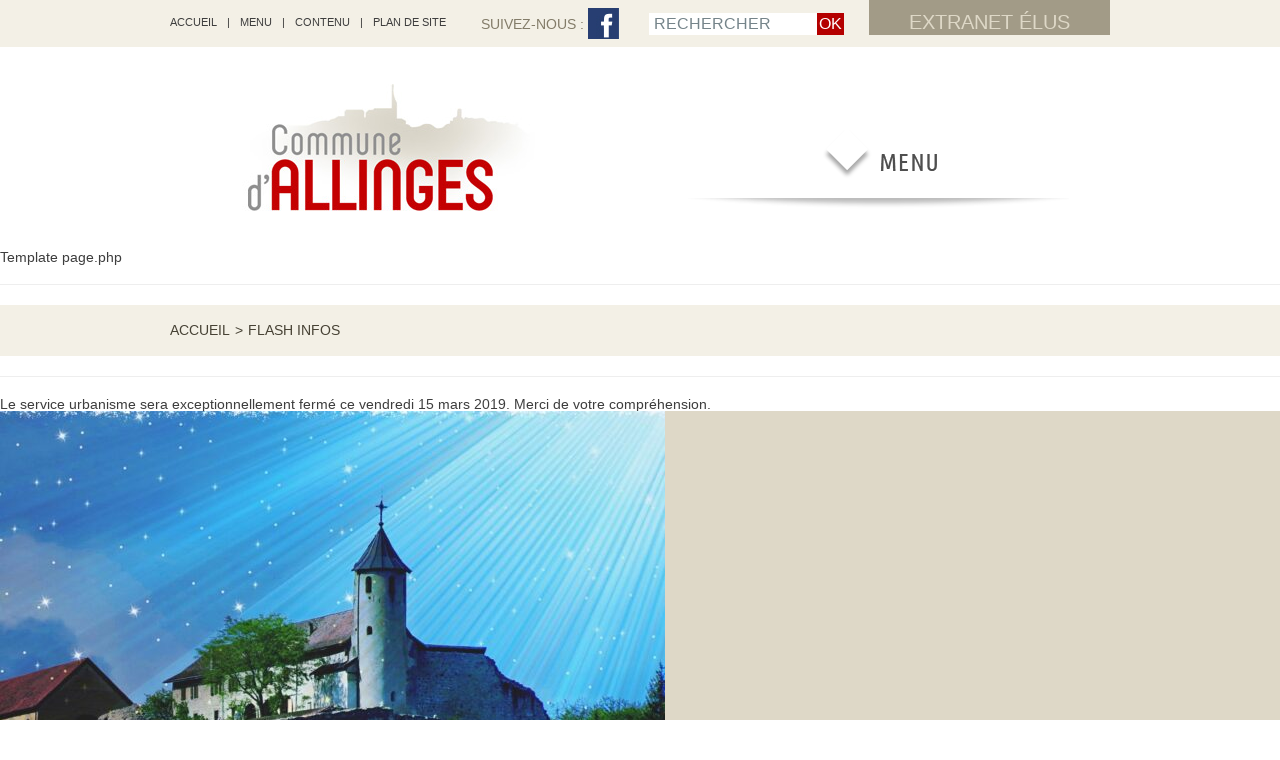

--- FILE ---
content_type: text/html; charset=UTF-8
request_url: https://allinges.fr/flashinfos/le-service-urbanisme-sera-exceptionnellement-ferme-ce-vendredi-15-mars-2019-merci-de-votre-comprehension/
body_size: 10145
content:
<!doctype html>
<!--[if lte IE 7]> <html class="oldie oldie7" lang="fr"> <![endif]-->
<!--[if IE 8]> <html class="oldie" lang="fr"> <![endif]-->
<!--[if gt IE 8]><!--> <html lang="fr"> <!--<![endif]-->
<head>
	<meta charset="utf-8" />
	<meta name='robots' content='max-image-preview:large' />
<link rel="alternate" title="oEmbed (JSON)" type="application/json+oembed" href="https://allinges.fr/wp-json/oembed/1.0/embed?url=https%3A%2F%2Fallinges.fr%2Fflashinfos%2Fle-service-urbanisme-sera-exceptionnellement-ferme-ce-vendredi-15-mars-2019-merci-de-votre-comprehension%2F" />
<link rel="alternate" title="oEmbed (XML)" type="text/xml+oembed" href="https://allinges.fr/wp-json/oembed/1.0/embed?url=https%3A%2F%2Fallinges.fr%2Fflashinfos%2Fle-service-urbanisme-sera-exceptionnellement-ferme-ce-vendredi-15-mars-2019-merci-de-votre-comprehension%2F&#038;format=xml" />
<style id='wp-img-auto-sizes-contain-inline-css' type='text/css'>
img:is([sizes=auto i],[sizes^="auto," i]){contain-intrinsic-size:3000px 1500px}
/*# sourceURL=wp-img-auto-sizes-contain-inline-css */
</style>
<style id='wp-emoji-styles-inline-css' type='text/css'>

	img.wp-smiley, img.emoji {
		display: inline !important;
		border: none !important;
		box-shadow: none !important;
		height: 1em !important;
		width: 1em !important;
		margin: 0 0.07em !important;
		vertical-align: -0.1em !important;
		background: none !important;
		padding: 0 !important;
	}
/*# sourceURL=wp-emoji-styles-inline-css */
</style>
<style id='wp-block-library-inline-css' type='text/css'>
:root{--wp-block-synced-color:#7a00df;--wp-block-synced-color--rgb:122,0,223;--wp-bound-block-color:var(--wp-block-synced-color);--wp-editor-canvas-background:#ddd;--wp-admin-theme-color:#007cba;--wp-admin-theme-color--rgb:0,124,186;--wp-admin-theme-color-darker-10:#006ba1;--wp-admin-theme-color-darker-10--rgb:0,107,160.5;--wp-admin-theme-color-darker-20:#005a87;--wp-admin-theme-color-darker-20--rgb:0,90,135;--wp-admin-border-width-focus:2px}@media (min-resolution:192dpi){:root{--wp-admin-border-width-focus:1.5px}}.wp-element-button{cursor:pointer}:root .has-very-light-gray-background-color{background-color:#eee}:root .has-very-dark-gray-background-color{background-color:#313131}:root .has-very-light-gray-color{color:#eee}:root .has-very-dark-gray-color{color:#313131}:root .has-vivid-green-cyan-to-vivid-cyan-blue-gradient-background{background:linear-gradient(135deg,#00d084,#0693e3)}:root .has-purple-crush-gradient-background{background:linear-gradient(135deg,#34e2e4,#4721fb 50%,#ab1dfe)}:root .has-hazy-dawn-gradient-background{background:linear-gradient(135deg,#faaca8,#dad0ec)}:root .has-subdued-olive-gradient-background{background:linear-gradient(135deg,#fafae1,#67a671)}:root .has-atomic-cream-gradient-background{background:linear-gradient(135deg,#fdd79a,#004a59)}:root .has-nightshade-gradient-background{background:linear-gradient(135deg,#330968,#31cdcf)}:root .has-midnight-gradient-background{background:linear-gradient(135deg,#020381,#2874fc)}:root{--wp--preset--font-size--normal:16px;--wp--preset--font-size--huge:42px}.has-regular-font-size{font-size:1em}.has-larger-font-size{font-size:2.625em}.has-normal-font-size{font-size:var(--wp--preset--font-size--normal)}.has-huge-font-size{font-size:var(--wp--preset--font-size--huge)}.has-text-align-center{text-align:center}.has-text-align-left{text-align:left}.has-text-align-right{text-align:right}.has-fit-text{white-space:nowrap!important}#end-resizable-editor-section{display:none}.aligncenter{clear:both}.items-justified-left{justify-content:flex-start}.items-justified-center{justify-content:center}.items-justified-right{justify-content:flex-end}.items-justified-space-between{justify-content:space-between}.screen-reader-text{border:0;clip-path:inset(50%);height:1px;margin:-1px;overflow:hidden;padding:0;position:absolute;width:1px;word-wrap:normal!important}.screen-reader-text:focus{background-color:#ddd;clip-path:none;color:#444;display:block;font-size:1em;height:auto;left:5px;line-height:normal;padding:15px 23px 14px;text-decoration:none;top:5px;width:auto;z-index:100000}html :where(.has-border-color){border-style:solid}html :where([style*=border-top-color]){border-top-style:solid}html :where([style*=border-right-color]){border-right-style:solid}html :where([style*=border-bottom-color]){border-bottom-style:solid}html :where([style*=border-left-color]){border-left-style:solid}html :where([style*=border-width]){border-style:solid}html :where([style*=border-top-width]){border-top-style:solid}html :where([style*=border-right-width]){border-right-style:solid}html :where([style*=border-bottom-width]){border-bottom-style:solid}html :where([style*=border-left-width]){border-left-style:solid}html :where(img[class*=wp-image-]){height:auto;max-width:100%}:where(figure){margin:0 0 1em}html :where(.is-position-sticky){--wp-admin--admin-bar--position-offset:var(--wp-admin--admin-bar--height,0px)}@media screen and (max-width:600px){html :where(.is-position-sticky){--wp-admin--admin-bar--position-offset:0px}}

/*# sourceURL=wp-block-library-inline-css */
</style><style id='global-styles-inline-css' type='text/css'>
:root{--wp--preset--aspect-ratio--square: 1;--wp--preset--aspect-ratio--4-3: 4/3;--wp--preset--aspect-ratio--3-4: 3/4;--wp--preset--aspect-ratio--3-2: 3/2;--wp--preset--aspect-ratio--2-3: 2/3;--wp--preset--aspect-ratio--16-9: 16/9;--wp--preset--aspect-ratio--9-16: 9/16;--wp--preset--color--black: #000000;--wp--preset--color--cyan-bluish-gray: #abb8c3;--wp--preset--color--white: #ffffff;--wp--preset--color--pale-pink: #f78da7;--wp--preset--color--vivid-red: #cf2e2e;--wp--preset--color--luminous-vivid-orange: #ff6900;--wp--preset--color--luminous-vivid-amber: #fcb900;--wp--preset--color--light-green-cyan: #7bdcb5;--wp--preset--color--vivid-green-cyan: #00d084;--wp--preset--color--pale-cyan-blue: #8ed1fc;--wp--preset--color--vivid-cyan-blue: #0693e3;--wp--preset--color--vivid-purple: #9b51e0;--wp--preset--gradient--vivid-cyan-blue-to-vivid-purple: linear-gradient(135deg,rgb(6,147,227) 0%,rgb(155,81,224) 100%);--wp--preset--gradient--light-green-cyan-to-vivid-green-cyan: linear-gradient(135deg,rgb(122,220,180) 0%,rgb(0,208,130) 100%);--wp--preset--gradient--luminous-vivid-amber-to-luminous-vivid-orange: linear-gradient(135deg,rgb(252,185,0) 0%,rgb(255,105,0) 100%);--wp--preset--gradient--luminous-vivid-orange-to-vivid-red: linear-gradient(135deg,rgb(255,105,0) 0%,rgb(207,46,46) 100%);--wp--preset--gradient--very-light-gray-to-cyan-bluish-gray: linear-gradient(135deg,rgb(238,238,238) 0%,rgb(169,184,195) 100%);--wp--preset--gradient--cool-to-warm-spectrum: linear-gradient(135deg,rgb(74,234,220) 0%,rgb(151,120,209) 20%,rgb(207,42,186) 40%,rgb(238,44,130) 60%,rgb(251,105,98) 80%,rgb(254,248,76) 100%);--wp--preset--gradient--blush-light-purple: linear-gradient(135deg,rgb(255,206,236) 0%,rgb(152,150,240) 100%);--wp--preset--gradient--blush-bordeaux: linear-gradient(135deg,rgb(254,205,165) 0%,rgb(254,45,45) 50%,rgb(107,0,62) 100%);--wp--preset--gradient--luminous-dusk: linear-gradient(135deg,rgb(255,203,112) 0%,rgb(199,81,192) 50%,rgb(65,88,208) 100%);--wp--preset--gradient--pale-ocean: linear-gradient(135deg,rgb(255,245,203) 0%,rgb(182,227,212) 50%,rgb(51,167,181) 100%);--wp--preset--gradient--electric-grass: linear-gradient(135deg,rgb(202,248,128) 0%,rgb(113,206,126) 100%);--wp--preset--gradient--midnight: linear-gradient(135deg,rgb(2,3,129) 0%,rgb(40,116,252) 100%);--wp--preset--font-size--small: 13px;--wp--preset--font-size--medium: 20px;--wp--preset--font-size--large: 36px;--wp--preset--font-size--x-large: 42px;--wp--preset--spacing--20: 0.44rem;--wp--preset--spacing--30: 0.67rem;--wp--preset--spacing--40: 1rem;--wp--preset--spacing--50: 1.5rem;--wp--preset--spacing--60: 2.25rem;--wp--preset--spacing--70: 3.38rem;--wp--preset--spacing--80: 5.06rem;--wp--preset--shadow--natural: 6px 6px 9px rgba(0, 0, 0, 0.2);--wp--preset--shadow--deep: 12px 12px 50px rgba(0, 0, 0, 0.4);--wp--preset--shadow--sharp: 6px 6px 0px rgba(0, 0, 0, 0.2);--wp--preset--shadow--outlined: 6px 6px 0px -3px rgb(255, 255, 255), 6px 6px rgb(0, 0, 0);--wp--preset--shadow--crisp: 6px 6px 0px rgb(0, 0, 0);}:where(.is-layout-flex){gap: 0.5em;}:where(.is-layout-grid){gap: 0.5em;}body .is-layout-flex{display: flex;}.is-layout-flex{flex-wrap: wrap;align-items: center;}.is-layout-flex > :is(*, div){margin: 0;}body .is-layout-grid{display: grid;}.is-layout-grid > :is(*, div){margin: 0;}:where(.wp-block-columns.is-layout-flex){gap: 2em;}:where(.wp-block-columns.is-layout-grid){gap: 2em;}:where(.wp-block-post-template.is-layout-flex){gap: 1.25em;}:where(.wp-block-post-template.is-layout-grid){gap: 1.25em;}.has-black-color{color: var(--wp--preset--color--black) !important;}.has-cyan-bluish-gray-color{color: var(--wp--preset--color--cyan-bluish-gray) !important;}.has-white-color{color: var(--wp--preset--color--white) !important;}.has-pale-pink-color{color: var(--wp--preset--color--pale-pink) !important;}.has-vivid-red-color{color: var(--wp--preset--color--vivid-red) !important;}.has-luminous-vivid-orange-color{color: var(--wp--preset--color--luminous-vivid-orange) !important;}.has-luminous-vivid-amber-color{color: var(--wp--preset--color--luminous-vivid-amber) !important;}.has-light-green-cyan-color{color: var(--wp--preset--color--light-green-cyan) !important;}.has-vivid-green-cyan-color{color: var(--wp--preset--color--vivid-green-cyan) !important;}.has-pale-cyan-blue-color{color: var(--wp--preset--color--pale-cyan-blue) !important;}.has-vivid-cyan-blue-color{color: var(--wp--preset--color--vivid-cyan-blue) !important;}.has-vivid-purple-color{color: var(--wp--preset--color--vivid-purple) !important;}.has-black-background-color{background-color: var(--wp--preset--color--black) !important;}.has-cyan-bluish-gray-background-color{background-color: var(--wp--preset--color--cyan-bluish-gray) !important;}.has-white-background-color{background-color: var(--wp--preset--color--white) !important;}.has-pale-pink-background-color{background-color: var(--wp--preset--color--pale-pink) !important;}.has-vivid-red-background-color{background-color: var(--wp--preset--color--vivid-red) !important;}.has-luminous-vivid-orange-background-color{background-color: var(--wp--preset--color--luminous-vivid-orange) !important;}.has-luminous-vivid-amber-background-color{background-color: var(--wp--preset--color--luminous-vivid-amber) !important;}.has-light-green-cyan-background-color{background-color: var(--wp--preset--color--light-green-cyan) !important;}.has-vivid-green-cyan-background-color{background-color: var(--wp--preset--color--vivid-green-cyan) !important;}.has-pale-cyan-blue-background-color{background-color: var(--wp--preset--color--pale-cyan-blue) !important;}.has-vivid-cyan-blue-background-color{background-color: var(--wp--preset--color--vivid-cyan-blue) !important;}.has-vivid-purple-background-color{background-color: var(--wp--preset--color--vivid-purple) !important;}.has-black-border-color{border-color: var(--wp--preset--color--black) !important;}.has-cyan-bluish-gray-border-color{border-color: var(--wp--preset--color--cyan-bluish-gray) !important;}.has-white-border-color{border-color: var(--wp--preset--color--white) !important;}.has-pale-pink-border-color{border-color: var(--wp--preset--color--pale-pink) !important;}.has-vivid-red-border-color{border-color: var(--wp--preset--color--vivid-red) !important;}.has-luminous-vivid-orange-border-color{border-color: var(--wp--preset--color--luminous-vivid-orange) !important;}.has-luminous-vivid-amber-border-color{border-color: var(--wp--preset--color--luminous-vivid-amber) !important;}.has-light-green-cyan-border-color{border-color: var(--wp--preset--color--light-green-cyan) !important;}.has-vivid-green-cyan-border-color{border-color: var(--wp--preset--color--vivid-green-cyan) !important;}.has-pale-cyan-blue-border-color{border-color: var(--wp--preset--color--pale-cyan-blue) !important;}.has-vivid-cyan-blue-border-color{border-color: var(--wp--preset--color--vivid-cyan-blue) !important;}.has-vivid-purple-border-color{border-color: var(--wp--preset--color--vivid-purple) !important;}.has-vivid-cyan-blue-to-vivid-purple-gradient-background{background: var(--wp--preset--gradient--vivid-cyan-blue-to-vivid-purple) !important;}.has-light-green-cyan-to-vivid-green-cyan-gradient-background{background: var(--wp--preset--gradient--light-green-cyan-to-vivid-green-cyan) !important;}.has-luminous-vivid-amber-to-luminous-vivid-orange-gradient-background{background: var(--wp--preset--gradient--luminous-vivid-amber-to-luminous-vivid-orange) !important;}.has-luminous-vivid-orange-to-vivid-red-gradient-background{background: var(--wp--preset--gradient--luminous-vivid-orange-to-vivid-red) !important;}.has-very-light-gray-to-cyan-bluish-gray-gradient-background{background: var(--wp--preset--gradient--very-light-gray-to-cyan-bluish-gray) !important;}.has-cool-to-warm-spectrum-gradient-background{background: var(--wp--preset--gradient--cool-to-warm-spectrum) !important;}.has-blush-light-purple-gradient-background{background: var(--wp--preset--gradient--blush-light-purple) !important;}.has-blush-bordeaux-gradient-background{background: var(--wp--preset--gradient--blush-bordeaux) !important;}.has-luminous-dusk-gradient-background{background: var(--wp--preset--gradient--luminous-dusk) !important;}.has-pale-ocean-gradient-background{background: var(--wp--preset--gradient--pale-ocean) !important;}.has-electric-grass-gradient-background{background: var(--wp--preset--gradient--electric-grass) !important;}.has-midnight-gradient-background{background: var(--wp--preset--gradient--midnight) !important;}.has-small-font-size{font-size: var(--wp--preset--font-size--small) !important;}.has-medium-font-size{font-size: var(--wp--preset--font-size--medium) !important;}.has-large-font-size{font-size: var(--wp--preset--font-size--large) !important;}.has-x-large-font-size{font-size: var(--wp--preset--font-size--x-large) !important;}
/*# sourceURL=global-styles-inline-css */
</style>

<style id='classic-theme-styles-inline-css' type='text/css'>
/*! This file is auto-generated */
.wp-block-button__link{color:#fff;background-color:#32373c;border-radius:9999px;box-shadow:none;text-decoration:none;padding:calc(.667em + 2px) calc(1.333em + 2px);font-size:1.125em}.wp-block-file__button{background:#32373c;color:#fff;text-decoration:none}
/*# sourceURL=/wp-includes/css/classic-themes.min.css */
</style>
<link rel="https://api.w.org/" href="https://allinges.fr/wp-json/" /><link rel="EditURI" type="application/rsd+xml" title="RSD" href="https://allinges.fr/production/xmlrpc.php?rsd" />

<link rel="canonical" href="https://allinges.fr/flashinfos/le-service-urbanisme-sera-exceptionnellement-ferme-ce-vendredi-15-mars-2019-merci-de-votre-comprehension/" />
<link rel='shortlink' href='https://allinges.fr/?p=3942' />
<!-- Analytics by WP Statistics - https://wp-statistics.com -->
<link rel="icon" href="https://allinges.fr/production/wp-content/uploads/2025/04/cropped-Nouveau-projet-32x32.png" sizes="32x32" />
<link rel="icon" href="https://allinges.fr/production/wp-content/uploads/2025/04/cropped-Nouveau-projet-192x192.png" sizes="192x192" />
<link rel="apple-touch-icon" href="https://allinges.fr/production/wp-content/uploads/2025/04/cropped-Nouveau-projet-180x180.png" />
<meta name="msapplication-TileImage" content="https://allinges.fr/production/wp-content/uploads/2025/04/cropped-Nouveau-projet-270x270.png" />
<title>Le service urbanisme sera exceptionnellement fermé ce vendredi 15 mars 2019. Merci de votre compréhension. | Commune d'Allinges</title><meta name="description" content="" />
	<script src="https://code.jquery.com/jquery-2.2.4.min.js" integrity="sha256-BbhdlvQf/xTY9gja0Dq3HiwQF8LaCRTXxZKRutelT44=" crossorigin="anonymous"></script>
	<script src="https://maxcdn.bootstrapcdn.com/bootstrap/3.3.6/js/bootstrap.min.js"></script>
	<link rel="stylesheet" href="https://maxcdn.bootstrapcdn.com/bootstrap/3.3.5/css/bootstrap.min.css">

	<meta name="viewport" content="width=device-width, initial-scale=1.0">
	<link rel="stylesheet" type="text/css" href="https://allinges.fr/production/wp-content/themes/allinges/style.css" />
	<link rel="stylesheet" type="text/css" href="https://allinges.fr/production/wp-content/themes/allinges/js/popin/popin.css" />
	<link rel="stylesheet" type="text/css" href="https://allinges.fr/production/wp-content/themes/allinges/js/css/partage.css" />
	<link href='http://fonts.googleapis.com/css?family=Source+Sans+Pro:400,700,400italic,700italic|Ubuntu+Condensed' rel='stylesheet' type='text/css'>
	<link rel="icon" type="image/x-icon" href="https://allinges.fr/production/wp-content/themes/allinges/images/favicon.ico" />
	<link rel="icon" type="image/png" href="https://allinges.fr/production/wp-content/themes/allinges/images/favicon.png" />
	<!--[if lt IE 9]><script src="http://html5shim.googlecode.com/svn/trunk/html5.js"></script><![endif]-->
		<meta property="og:title" content="Site internet de la Commune d'Allinges" />
	<meta property="og:description" content="Bienvenue sur le site web de la Commune d'Allinges, Haute-Savoie, Rhône-Alpes" />
	<meta property="og:site_name" content="Commune d'Allinges" />
	<meta property="og:locale" content="fr_FR" />
	<meta property="og:image" content="https://allinges.fr/production/wp-content/themes/allinges/images/logo-partage.png" />
	<meta property="og:image:type" content="image/png" />
	<meta property="og:image:width" content="358" />
	<meta property="og:image:height" content="127" />
</head>
<body id="document" data-uri="http://allinges.fr/flashinfos/le-service-urbanisme-sera-exceptionnellement-ferme-ce-vendredi-15-mars-2019-merci-de-votre-comprehension/">
<header class="header">
	<div class="bandeau-haut">
		<div class="centre">
			<nav class="header-evitement mob-display-none">
				<a href="https://allinges.fr">accueil</a><span role="presentation" class="evitement--separateur">|</span><a href="#menu" class="">Menu</a><span role="presentation" class="evitement--separateur">|</span><a href="#contenuprincipal" class="">Contenu</a><span role="presentation" class="evitement--separateur">|</span><a href="#plandesite" class="">Plan de site</a>
			</nav>
			<a class="header-extranet" href="http://elus.allinges.fr">Extranet élus</a><!--/header-extranet-->
			<form action="https://allinges.fr/" method="get" id="recherche" role="search" class="header--recherche">
				<input name="s" id="search" type="text" title="Faire une recherche sur le site" value="RECHERCHER" class="recherche--input" /><!-- @whitespace
						--><input type="submit" title="Lancer la recherche" value="OK" id="btn-recherche" class="recherche--submit" />
			</form>
			<div class="header-suivre"><!-- Commit JBA 01/12/15 CSS in js/partage.css --><span>Suivez-nous : </span> <a target="_blank" title="Lien vers la page Facebook d'Allinges (ouvre une nouvelle fenêtre)" href="https://www.facebook.com/Mairie-Allinges-907682932614537/"><img src="https://allinges.fr/production/wp-content/themes/allinges/images/RS-fb.jpg" alt="Suivez-nous sur Facebook" /></a></div>
		</div><!--/centre-->
	</div><!--/bandeau-haut-->
	<div class="bandeau-bas centre" role="banner">
		<h1 class="logo"><a href="https://allinges.fr"><img src="https://allinges.fr/production/wp-content/themes/allinges/images/logo.png" alt="Commune d’Allinges" /></a></h1>
		<a href="#" class="btn-menu" id="#menu"><img src="https://allinges.fr/production/wp-content/themes/allinges/images/btn-menu.png" alt="menu" class="mob-display-none image-survol" /><img src="https://allinges.fr/production/wp-content/themes/allinges/images/btn-menu-mob.png" alt="menu" class="desk-display-none" id="mobile-indicator"/></a>
	</div><!--/bandeau-bas-->

	<nav class="navigation">
		<div class="nav-haut">
							<ul class="niv1-ul centre">
												<li class="niv1-li">Vie Municipale								<ul class="niv2-ul">
									<li class="niv2-li"><a href="https://allinges.fr/vie-municipale/elections-2017/" class="niv2-a">Élections</a></li><li class="niv2-li"><a href="https://allinges.fr/vie-municipale/le-conseil-municipal/" class="niv2-a">Le Conseil municipal</a></li><li class="niv2-li"><a href="https://allinges.fr/vie-municipale/les-commissions/" class="niv2-a">Les commissions</a></li><li class="niv2-li"><a href="https://allinges.fr/vie-municipale/comptes-rendus-des-conseils/" class="niv2-a">Comptes-rendus des Conseils</a></li><li class="niv2-li"><a href="https://allinges.fr/vie-municipale/bulletin-municipal/" class="niv2-a">Bulletin municipal</a></li><li class="niv2-li"><a href="https://allinges.fr/vie-municipale/centre-communal-dactions-sociales/" class="niv2-a">Centre Communal d&rsquo;Actions Sociales</a></li><li class="niv2-li"><a href="https://allinges.fr/vie-municipale/archives-newsletters/" class="niv2-a">Newsletters</a></li><li class="niv2-li"><a href="https://allinges.fr/vie-municipale/services-municipaux/" class="niv2-a">Services municipaux</a></li><li class="niv2-li"><a href="https://allinges.fr/vie-municipale/le-budget/" class="niv2-a">Finances</a></li><li class="niv2-li"><a href="https://allinges.fr/vie-municipale/intercommunalite/" class="niv2-a">Intercommunalité</a></li><li class="niv2-li"><a href="https://allinges.fr/vie-municipale/expression-politique/" class="niv2-a">Expression politique</a></li>								</ul>
							</li>
														<li class="niv1-li">Vivre à Allinges								<ul class="niv2-ul">
									<li class="niv2-li"><a href="https://allinges.fr/vivre-a-allinges/inscriptions-creche/" class="niv2-a">Inscriptions crèche</a></li><li class="niv2-li"><a href="https://allinges.fr/vivre-a-allinges/enfance-et-jeunesse/" class="niv2-a">Enfance et jeunesse</a></li><li class="niv2-li"><a href="https://allinges.fr/vivre-a-allinges/service-social/" class="niv2-a">Service social</a></li><li class="niv2-li"><a href="https://allinges.fr/vivre-a-allinges/urbanisme/" class="niv2-a">Urbanisme</a></li><li class="niv2-li"><a href="https://allinges.fr/vivre-a-allinges/travaux-route-de-valere/" class="niv2-a">Travaux</a></li><li class="niv2-li"><a href="https://allinges.fr/vivre-a-allinges/environnement/" class="niv2-a">Environnement</a></li><li class="niv2-li"><a href="https://allinges.fr/vivre-a-allinges/eau/" class="niv2-a">Eau</a></li><li class="niv2-li"><a href="https://allinges.fr/vivre-a-allinges/proprete-et-dechets/" class="niv2-a">Propreté et déchets</a></li><li class="niv2-li"><a href="https://allinges.fr/vivre-a-allinges/seniors/" class="niv2-a">Séniors</a></li><li class="niv2-li"><a href="https://allinges.fr/vivre-a-allinges/photos/" class="niv2-a">Galeries photos</a></li>								</ul>
							</li>
														<li class="niv1-li">Grandir à Allinges								<ul class="niv2-ul">
									<li class="niv2-li"><a href="https://allinges.fr/grandir-a-allinges/vie-scolaire/" class="niv2-a">Vie scolaire</a></li><li class="niv2-li"><a href="https://allinges.fr/grandir-a-allinges/assistantes-maternelles/" class="niv2-a">Assistantes maternelles</a></li><li class="niv2-li"><a href="https://allinges.fr/grandir-a-allinges/creche-centre-de-loisirs/" class="niv2-a">Centre de loisirs intercommunal</a></li><li class="niv2-li"><a href="https://allinges.fr/grandir-a-allinges/portail-famille/" class="niv2-a">Portail famille</a></li>								</ul>
							</li>
														<li class="niv1-li">Bouger à Allinges								<ul class="niv2-ul">
									<li class="niv2-li"><a href="https://allinges.fr/bouger-a-allinges/vie-associative/" class="niv2-a">Vie associative</a></li><li class="niv2-li"><a href="https://allinges.fr/bouger-a-allinges/patrimoine/" class="niv2-a">Patrimoine</a></li><li class="niv2-li"><a href="https://allinges.fr/bouger-a-allinges/vie-sportive/" class="niv2-a">Vie sportive</a></li><li class="niv2-li"><a href="https://allinges.fr/bouger-a-allinges/vie-culturelle/" class="niv2-a">Vie culturelle</a></li>								</ul>
							</li>
														<li class="niv1-li">Les infos pratiques								<ul class="niv2-ul">
									<li class="niv2-li"><a href="https://allinges.fr/infos-utiles/demarches-administratives/" class="niv2-a">Démarches administratives</a></li><li class="niv2-li"><a href="https://allinges.fr/infos-utiles/agence-postale-communale/" class="niv2-a">Agence postale communale</a></li><li class="niv2-li"><a href="https://allinges.fr/infos-utiles/transports/" class="niv2-a">Transports</a></li><li class="niv2-li"><a href="https://allinges.fr/infos-utiles/nouveaux-arrivants/" class="niv2-a">Nouveaux arrivants</a></li><li class="niv2-li"><a href="https://allinges.fr/infos-utiles/entreprendre-a-allinges/" class="niv2-a">Entreprendre à Allinges</a></li><li class="niv2-li"><a href="https://allinges.fr/infos-utiles/adresses-utiles/" class="niv2-a">Adresses utiles</a></li><li class="niv2-li"><a href="https://allinges.fr/infos-utiles/reservation-de-salle/" class="niv2-a">Réservation de salle</a></li><li class="niv2-li"><a href="https://allinges.fr/infos-utiles/reglementation-en-vigueur/" class="niv2-a">Réglementation en vigueur</a></li><li class="niv2-li"><a href="https://allinges.fr/infos-utiles/contacter-la-mairie/" class="niv2-a">Contacter la mairie</a></li><li class="niv2-li"><a href="https://allinges.fr/infos-utiles/offres-emploi-allinges/" class="niv2-a">Offres d&#8217;emploi</a></li>								</ul>
							</li>
											</ul>
						</div><!--/nav-haut-->
		<div class="nav-haut">
							<ul class="niv1-ul centre">
									</ul>
						</div><!--/nav-haut-->
		<div class="nav-bas mob-display-none"><div class="centre"><div class="wrapper-bouton"><a class="bouton" role="button" href="https://allinges.fr/vie-municipale/comptes-rendus-des-conseils/"><img src="https://allinges.fr/production/wp-content/themes/allinges/images/fleche-btn.png" alt="accès vers Comptes-rendus des Conseils" class="fleche" />Comptes-rendus des Conseils</a></div><!--/wrapper-bouton--></div><!--/centre--></div><!--/nav-bas--><div class="ferme centre mob-display-none"><a href="#" class="fermer"><img alt="" src="https://allinges.fr/production/wp-content/themes/allinges/images/croix-replier.jpg" class="croix" />replier le menu</a></div><!--/ferme-->	</nav>
</header><h1>Template page.php</h1>
<hr />
<div class="ariane">
<p class="centre"><a href="https://allinges.fr">Accueil</a><span role="presentation" class="chevron">&gt;</span>Flash infos</p></div><hr />
<h1>Le service urbanisme sera exceptionnellement fermé ce vendredi 15 mars 2019. Merci de votre compréhension.</h1>					<div class="sb-actu">

<article class="article"><img width="665" height="428" src="https://allinges.fr/production/wp-content/uploads/2026/01/497603419_2423194694733810_3529127616304784484_n-665x428.jpg" class="image wp-post-image" alt="" decoding="async" loading="lazy" srcset="https://allinges.fr/production/wp-content/uploads/2026/01/497603419_2423194694733810_3529127616304784484_n-665x428.jpg 665w, https://allinges.fr/production/wp-content/uploads/2026/01/497603419_2423194694733810_3529127616304784484_n-204x132.jpg 204w, https://allinges.fr/production/wp-content/uploads/2026/01/497603419_2423194694733810_3529127616304784484_n-955x614.jpg 955w" sizes="auto, (max-width: 665px) 100vw, 665px" /><h2 class="titre2"><a href="https://allinges.fr/actualites/voeux-de-monsieur-le-maire/">Vœux de Monsieur le Maire</a></h2><p class="extrait">Monsieur le Maire, l&rsquo;ensemble du Conseil Municipal, le CCAS et le Conseil Municipal des Jeunes vous convient à la traditionnelle cérémonie des voeux le samedi 10 janvier 2026,…</p><p class="wrapper-suite"><a href="https://allinges.fr/actualites/voeux-de-monsieur-le-maire/" class="suite">Lire la suite</a></p></article><div class="wrapper-bouton"><a class="bouton" role="button" href="https://allinges.fr/toutes-les-actualites/"><img src="https://allinges.fr/production/wp-content/themes/allinges/images/fleche-btn.png" alt="accès vers" class="fleche" />Toutes les actus</a></div><!--/wrapper-bouton-->					</div><!--/sb-actu-->


<div class="newsletter">
    <img src="https://allinges.fr/production/wp-content/themes/allinges/images/bg-newsletter.jpg" alt="" />
    <div class="coin-blanc"></div><!--/coin-blanc-->
    <div class="contenu-newsletter">
        <div class="wrapper-news">
            <p class="titre-news">Recevez toutes les infos de la mairie</p>
            <p class="form-news"><br /><a class="submit-news" href="https://forms.sbc38.com/5ac76de7b95cee3c38d6215f/OErFHx_sTEOcBsGh9wsbUA/bJcUUm9KSR6ElexBFV6gSA/form.html">S'inscrire à la newsletter</a></p>
        </div>
    </div><!--contenu-newsletter-->
</div><!--/newsletter-->
<div class="ombre-newsletter" role="presentation">
</div><!--/ombre-newsletter-->
					<div class="sb-partage">
						<p class="titre">partagez</p>
						<div class="rs-conteneur">

		<a class="rs" target="_blank" href="http://www.facebook.com/sharer.php?u=http://allinges.fr/flashinfos/le-service-urbanisme-sera-exceptionnellement-ferme-ce-vendredi-15-mars-2019-merci-de-votre-comprehension/"><img src="https://allinges.fr/production/wp-content/themes/allinges/images/fb.png" alt="sur facebook" /></a><!--@whitespace
	--><a class="rs" target="_blank" href="http://twitter.com/?status=%23allinges+%23savoie+%7C+Le+service+urbanisme+sera+exceptionnellement+ferm%C3%A9+ce+vendredi+15+mars+2019.+Merci+de+votre+compr%C3%A9hension.%20:%20http://allinges.fr/flashinfos/le-service-urbanisme-sera-exceptionnellement-ferme-ce-vendredi-15-mars-2019-merci-de-votre-comprehension/"><img src="https://allinges.fr/production/wp-content/themes/allinges/images/twitter.png" alt="sur twitter" /></a><!--@whitespace
	--><a class="rs" target="_blank" href="https://plus.google.com/share?url=http://allinges.fr/flashinfos/le-service-urbanisme-sera-exceptionnellement-ferme-ce-vendredi-15-mars-2019-merci-de-votre-comprehension/"><img src="https://allinges.fr/production/wp-content/themes/allinges/images/google.png" alt="sur google plus" /></a><!--@whitespace
	--><a  class="rs" id="startModal" href="mailto:ADRESSE_EMAIL_DE_VOTRE_CONTACT?subject=Partage%20de%20contenu%20issu%20du%20site%20de%20la%20Ville%20d'Allinges&amp;body=Ville%20d’Allinges.%20Page%20accessible%20à%20l'adresse%20suivante%20:%20http://allinges.fr/flashinfos/le-service-urbanisme-sera-exceptionnellement-ferme-ce-vendredi-15-mars-2019-merci-de-votre-comprehension/" target="_top"><img src="https://allinges.fr/production/wp-content/themes/allinges/images/email.png" alt="par email" /></a><!--@whitespace
	--><a  class="rs" href="javascript:window.print()"><img src="https://allinges.fr/production/wp-content/themes/allinges/images/imprimer.png" alt="imprimer" /></a>

						</div><!--/rs-conteneur-->
					</div><!--/sb-partage-->
<!-- Fenêtre modale accessible à l'aide d'ARIA - WAI -->
<div class="wpcf7" id="modal" aria-hidden="true" aria-labelledby="modalTitle modalDescription" role="dialog" style="display:none;">
    <div id="modalDescription" class="screen-reader-offscreen">Ceci est un fenêtre modale permettant de partager la page actuellement consultée par email. Cette fenêtre modale est constituée de plusieurs champs obligatoires.</div>
    <form action="#" method="post" class="wpcf7-form">
        <input type="hidden" name="form-partage-url" value="http://allinges.fr/flashinfos/le-service-urbanisme-sera-exceptionnellement-ferme-ce-vendredi-15-mars-2019-merci-de-votre-comprehension/" />
        <p id="modalTitle">Partager ce contenu <br />par email</p>
        <p><label for="form-partage-nom">Votre nom/prénom</label><input class="wpcf7-text" name="form-partage-nom" id="form-partage-nom" value="" aria-required="true" /></p>
        <p><label for="form-partage-email">Email de votre contact</label><input class="wpcf7-text" name="form-partage-email" id="form-partage-email" value="" aria-required="true" /></p><br />
        <p><input type="submit" value="Partager" class="wpcf7-form-control wpcf7-submit" /></p>
        <a id="modalCloseButton" class="modalCloseButton lien-opacity70" href="javascript:void(0)" title="Fermer la fenêtre modale de partage par email"><img src="https://allinges.fr/production/wp-content/themes/allinges/images/modal-fermer.png" alt="Fermer la fenêtre modale" /></a>
    </form>
</div>
<div id="modalOverlay" tabindex="-1" style="display:none;"></div>
<!-- fin de la fenêtre modale -->
<footer>
    <div class="footer">
    <ul class="niv1-ul centre mob-display-none" id="plandesite">
        <li class="niv1-li">Vie municipale
            <ul class="niv2-ul"><li class="niv2-li"><a href="https://allinges.fr/vie-municipale/elections-2017/" class="niv2-a">Élections</a></li><li class="niv2-li"><a href="https://allinges.fr/vie-municipale/le-conseil-municipal/" class="niv2-a">Le Conseil municipal</a></li><li class="niv2-li"><a href="https://allinges.fr/vie-municipale/les-commissions/" class="niv2-a">Les commissions</a></li><li class="niv2-li"><a href="https://allinges.fr/vie-municipale/comptes-rendus-des-conseils/" class="niv2-a">Comptes-rendus des Conseils</a></li><li class="niv2-li"><a href="https://allinges.fr/vie-municipale/bulletin-municipal/" class="niv2-a">Bulletin municipal</a></li><li class="niv2-li"><a href="https://allinges.fr/vie-municipale/centre-communal-dactions-sociales/" class="niv2-a">Centre Communal d&rsquo;Actions Sociales</a></li><li class="niv2-li"><a href="https://allinges.fr/vie-municipale/archives-newsletters/" class="niv2-a">Newsletters</a></li><li class="niv2-li"><a href="https://allinges.fr/vie-municipale/services-municipaux/" class="niv2-a">Services municipaux</a></li><li class="niv2-li"><a href="https://allinges.fr/vie-municipale/le-budget/" class="niv2-a">Finances</a></li><li class="niv2-li"><a href="https://allinges.fr/vie-municipale/intercommunalite/" class="niv2-a">Intercommunalité</a></li><li class="niv2-li"><a href="https://allinges.fr/vie-municipale/expression-politique/" class="niv2-a">Expression politique</a></li></ul>        </li>
        <li class="niv1-li">Vivre à Allinges
            <ul class="niv2-ul"><li class="niv2-li"><a href="https://allinges.fr/vivre-a-allinges/inscriptions-creche/" class="niv2-a">Inscriptions crèche</a></li><li class="niv2-li"><a href="https://allinges.fr/vivre-a-allinges/enfance-et-jeunesse/" class="niv2-a">Enfance et jeunesse</a></li><li class="niv2-li"><a href="https://allinges.fr/vivre-a-allinges/service-social/" class="niv2-a">Service social</a></li><li class="niv2-li"><a href="https://allinges.fr/vivre-a-allinges/urbanisme/" class="niv2-a">Urbanisme</a></li><li class="niv2-li"><a href="https://allinges.fr/vivre-a-allinges/travaux-route-de-valere/" class="niv2-a">Travaux</a></li><li class="niv2-li"><a href="https://allinges.fr/vivre-a-allinges/environnement/" class="niv2-a">Environnement</a></li><li class="niv2-li"><a href="https://allinges.fr/vivre-a-allinges/eau/" class="niv2-a">Eau</a></li><li class="niv2-li"><a href="https://allinges.fr/vivre-a-allinges/proprete-et-dechets/" class="niv2-a">Propreté et déchets</a></li><li class="niv2-li"><a href="https://allinges.fr/vivre-a-allinges/seniors/" class="niv2-a">Séniors</a></li><li class="niv2-li"><a href="https://allinges.fr/vivre-a-allinges/photos/" class="niv2-a">Galeries photos</a></li></ul>        </li>
        <li class="niv1-li">Grandir à Allinges
            <ul class="niv2-ul"><li class="niv2-li"><a href="https://allinges.fr/grandir-a-allinges/vie-scolaire/" class="niv2-a">Vie scolaire</a></li><li class="niv2-li"><a href="https://allinges.fr/grandir-a-allinges/assistantes-maternelles/" class="niv2-a">Assistantes maternelles</a></li><li class="niv2-li"><a href="https://allinges.fr/grandir-a-allinges/creche-centre-de-loisirs/" class="niv2-a">Centre de loisirs intercommunal</a></li><li class="niv2-li"><a href="https://allinges.fr/grandir-a-allinges/portail-famille/" class="niv2-a">Portail famille</a></li></ul>        </li>
        <li class="niv1-li">Bouger à Allinges
            <ul class="niv2-ul"><li class="niv2-li"><a href="https://allinges.fr/bouger-a-allinges/vie-associative/" class="niv2-a">Vie associative</a></li><li class="niv2-li"><a href="https://allinges.fr/bouger-a-allinges/patrimoine/" class="niv2-a">Patrimoine</a></li><li class="niv2-li"><a href="https://allinges.fr/bouger-a-allinges/vie-sportive/" class="niv2-a">Vie sportive</a></li><li class="niv2-li"><a href="https://allinges.fr/bouger-a-allinges/vie-culturelle/" class="niv2-a">Vie culturelle</a></li></ul>        </li>
        <li class="niv1-li">Infos pratiques
            <ul class="niv2-ul"><li class="niv2-li"><a href="https://allinges.fr/infos-utiles/demarches-administratives/" class="niv2-a">Démarches administratives</a></li><li class="niv2-li"><a href="https://allinges.fr/infos-utiles/agence-postale-communale/" class="niv2-a">Agence postale communale</a></li><li class="niv2-li"><a href="https://allinges.fr/infos-utiles/transports/" class="niv2-a">Transports</a></li><li class="niv2-li"><a href="https://allinges.fr/infos-utiles/nouveaux-arrivants/" class="niv2-a">Nouveaux arrivants</a></li><li class="niv2-li"><a href="https://allinges.fr/infos-utiles/entreprendre-a-allinges/" class="niv2-a">Entreprendre à Allinges</a></li><li class="niv2-li"><a href="https://allinges.fr/infos-utiles/adresses-utiles/" class="niv2-a">Adresses utiles</a></li><li class="niv2-li"><a href="https://allinges.fr/infos-utiles/reservation-de-salle/" class="niv2-a">Réservation de salle</a></li><li class="niv2-li"><a href="https://allinges.fr/infos-utiles/reglementation-en-vigueur/" class="niv2-a">Réglementation en vigueur</a></li><li class="niv2-li"><a href="https://allinges.fr/infos-utiles/contacter-la-mairie/" class="niv2-a">Contacter la mairie</a></li><li class="niv2-li"><a href="https://allinges.fr/infos-utiles/offres-emploi-allinges/" class="niv2-a">Offres d&#8217;emploi</a></li></ul>        </li>
    </ul><!--/niv1-ul-->
    </div>
    <div class="foooter-logos">
    
        <!-- logos supplémentaires -->
        <ul class="niv1-ul centre">
                        <li class="niv1-li">

                    <div>
                                                    <a href="https://www.notrevillage.asso.fr/" class="" target="_blank">
                                <img src="https://allinges.fr/production/wp-content/uploads/2020/03/logobaseline.jpg"/>
                            </a>
                                                    <p>Notre Village Terre d’Avenir</p>
                                            </div>

            </li>
                        </ul><!--/niv1-ul-->
            </div>
    <div class="footer">
    <p class="footer-bas centre"><span class="footer-item">© 2015 Commune d’Allinges</span>
        <span role="presentation" class="separateur">|</span>
        <a href="https://allinges.fr/feed/?post_type=actualites">RSS</a>
        <span role="presentation" class="separateur">|</span>
        <a href="https://allinges.fr/mentions-legales/" class="lien-footer">Mentions légales & crédits</a>
        <span role="presentation" class="separateur">|</span>
        <a href="https://allinges.fr/contacter-la-mairie/" class="lien-footer">Contacter la mairie</a>
        <br>
        <br>
        <a target="blank" href="https://www.webcollectivites.fr/" class="lien-footer">Encore&nbsp;un&nbsp;site&nbsp;Web&nbsp;collectivités&nbsp;!</a>
    </p>
    </div>
</footer>		
<script src="https://allinges.fr/production/wp-content/themes/allinges/js/jquery.min.js"></script>
<script src="https://allinges.fr/production/wp-content/themes/allinges/js/scripts.js"></script>

<noscript><p><img src="//www.allinges.fr/stats/piwik.php?idsite=1" style="border:0;" alt="" /></p></noscript>
    <script type="speculationrules">
{"prefetch":[{"source":"document","where":{"and":[{"href_matches":"/*"},{"not":{"href_matches":["/production/wp-*.php","/production/wp-admin/*","/production/wp-content/uploads/*","/production/wp-content/*","/production/wp-content/plugins/*","/production/wp-content/themes/allinges/*","/*\\?(.+)"]}},{"not":{"selector_matches":"a[rel~=\"nofollow\"]"}},{"not":{"selector_matches":".no-prefetch, .no-prefetch a"}}]},"eagerness":"conservative"}]}
</script>
		<style>
			:root {
				-webkit-user-select: none;
				-webkit-touch-callout: none;
				-ms-user-select: none;
				-moz-user-select: none;
				user-select: none;
			}
		</style>
		<script type="text/javascript">
			/*<![CDATA[*/
			document.oncontextmenu = function(event) {
				if (event.target.tagName != 'INPUT' && event.target.tagName != 'TEXTAREA') {
					event.preventDefault();
				}
			};
			document.ondragstart = function() {
				if (event.target.tagName != 'INPUT' && event.target.tagName != 'TEXTAREA') {
					event.preventDefault();
				}
			};
			/*]]>*/
		</script>
		<script type="text/javascript" id="wp-statistics-tracker-js-extra">
/* <![CDATA[ */
var WP_Statistics_Tracker_Object = {"requestUrl":"https://allinges.fr/wp-json/wp-statistics/v2","ajaxUrl":"https://allinges.fr/production/wp-admin/admin-ajax.php","hitParams":{"wp_statistics_hit":1,"source_type":"post_type_flashinfos","source_id":3942,"search_query":"","signature":"24b0ac0857f4b91286d94ae34088a4a2","endpoint":"hit"},"option":{"dntEnabled":"1","bypassAdBlockers":"","consentIntegration":{"name":null,"status":[]},"isPreview":false,"userOnline":false,"trackAnonymously":false,"isWpConsentApiActive":false,"consentLevel":""},"isLegacyEventLoaded":"","customEventAjaxUrl":"https://allinges.fr/production/wp-admin/admin-ajax.php?action=wp_statistics_custom_event&nonce=a8a1e4d0cb","onlineParams":{"wp_statistics_hit":1,"source_type":"post_type_flashinfos","source_id":3942,"search_query":"","signature":"24b0ac0857f4b91286d94ae34088a4a2","action":"wp_statistics_online_check"},"jsCheckTime":"60000"};
//# sourceURL=wp-statistics-tracker-js-extra
/* ]]> */
</script>
<script type="text/javascript" src="https://allinges.fr/production/wp-content/plugins/wp-statistics/assets/js/tracker.js?ver=14.16" id="wp-statistics-tracker-js"></script>
<script id="wp-emoji-settings" type="application/json">
{"baseUrl":"https://s.w.org/images/core/emoji/17.0.2/72x72/","ext":".png","svgUrl":"https://s.w.org/images/core/emoji/17.0.2/svg/","svgExt":".svg","source":{"concatemoji":"https://allinges.fr/production/wp-includes/js/wp-emoji-release.min.js?ver=1ca17c8e2bed699f3dbd3c2529b7cbc7"}}
</script>
<script type="module">
/* <![CDATA[ */
/*! This file is auto-generated */
const a=JSON.parse(document.getElementById("wp-emoji-settings").textContent),o=(window._wpemojiSettings=a,"wpEmojiSettingsSupports"),s=["flag","emoji"];function i(e){try{var t={supportTests:e,timestamp:(new Date).valueOf()};sessionStorage.setItem(o,JSON.stringify(t))}catch(e){}}function c(e,t,n){e.clearRect(0,0,e.canvas.width,e.canvas.height),e.fillText(t,0,0);t=new Uint32Array(e.getImageData(0,0,e.canvas.width,e.canvas.height).data);e.clearRect(0,0,e.canvas.width,e.canvas.height),e.fillText(n,0,0);const a=new Uint32Array(e.getImageData(0,0,e.canvas.width,e.canvas.height).data);return t.every((e,t)=>e===a[t])}function p(e,t){e.clearRect(0,0,e.canvas.width,e.canvas.height),e.fillText(t,0,0);var n=e.getImageData(16,16,1,1);for(let e=0;e<n.data.length;e++)if(0!==n.data[e])return!1;return!0}function u(e,t,n,a){switch(t){case"flag":return n(e,"\ud83c\udff3\ufe0f\u200d\u26a7\ufe0f","\ud83c\udff3\ufe0f\u200b\u26a7\ufe0f")?!1:!n(e,"\ud83c\udde8\ud83c\uddf6","\ud83c\udde8\u200b\ud83c\uddf6")&&!n(e,"\ud83c\udff4\udb40\udc67\udb40\udc62\udb40\udc65\udb40\udc6e\udb40\udc67\udb40\udc7f","\ud83c\udff4\u200b\udb40\udc67\u200b\udb40\udc62\u200b\udb40\udc65\u200b\udb40\udc6e\u200b\udb40\udc67\u200b\udb40\udc7f");case"emoji":return!a(e,"\ud83e\u1fac8")}return!1}function f(e,t,n,a){let r;const o=(r="undefined"!=typeof WorkerGlobalScope&&self instanceof WorkerGlobalScope?new OffscreenCanvas(300,150):document.createElement("canvas")).getContext("2d",{willReadFrequently:!0}),s=(o.textBaseline="top",o.font="600 32px Arial",{});return e.forEach(e=>{s[e]=t(o,e,n,a)}),s}function r(e){var t=document.createElement("script");t.src=e,t.defer=!0,document.head.appendChild(t)}a.supports={everything:!0,everythingExceptFlag:!0},new Promise(t=>{let n=function(){try{var e=JSON.parse(sessionStorage.getItem(o));if("object"==typeof e&&"number"==typeof e.timestamp&&(new Date).valueOf()<e.timestamp+604800&&"object"==typeof e.supportTests)return e.supportTests}catch(e){}return null}();if(!n){if("undefined"!=typeof Worker&&"undefined"!=typeof OffscreenCanvas&&"undefined"!=typeof URL&&URL.createObjectURL&&"undefined"!=typeof Blob)try{var e="postMessage("+f.toString()+"("+[JSON.stringify(s),u.toString(),c.toString(),p.toString()].join(",")+"));",a=new Blob([e],{type:"text/javascript"});const r=new Worker(URL.createObjectURL(a),{name:"wpTestEmojiSupports"});return void(r.onmessage=e=>{i(n=e.data),r.terminate(),t(n)})}catch(e){}i(n=f(s,u,c,p))}t(n)}).then(e=>{for(const n in e)a.supports[n]=e[n],a.supports.everything=a.supports.everything&&a.supports[n],"flag"!==n&&(a.supports.everythingExceptFlag=a.supports.everythingExceptFlag&&a.supports[n]);var t;a.supports.everythingExceptFlag=a.supports.everythingExceptFlag&&!a.supports.flag,a.supports.everything||((t=a.source||{}).concatemoji?r(t.concatemoji):t.wpemoji&&t.twemoji&&(r(t.twemoji),r(t.wpemoji)))});
//# sourceURL=https://allinges.fr/production/wp-includes/js/wp-emoji-loader.min.js
/* ]]> */
</script>

</body>
</html>